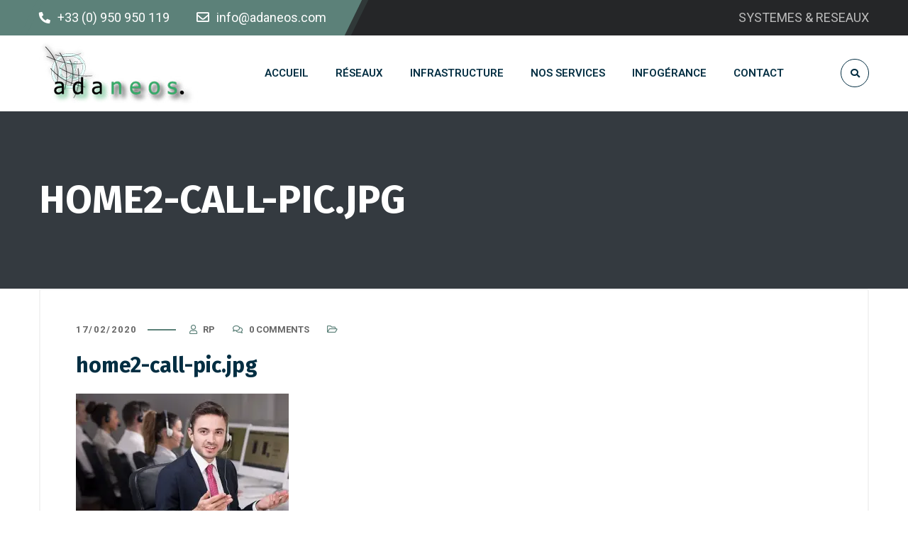

--- FILE ---
content_type: text/html; charset=UTF-8
request_url: https://www.adaneos.com/home2-call-pic-jpg/
body_size: 8336
content:
<!DOCTYPE html><html dir="ltr" lang="fr-FR" prefix="og: https://ogp.me/ns#"><head><meta name="viewport" content="width=device-width, initial-scale=1" /><meta http-equiv="Content-Type" content="text/html; charset=UTF-8" /><link media="all" href="https://www.adaneos.com/core/cache/autoptimize/css/autoptimize_8caae2ccddc127380a2f479d43575377.css" rel="stylesheet"><title>home2-call-pic.jpg - Adaneos - Entreprise Informatique en Alsace</title><meta name="robots" content="max-image-preview:large" /><meta name="author" content="RP"/><meta name="google-site-verification" content="neytEC133vkLc56CRcBkhwqmeVz1Cvnn6MIpida2Qzo" /><meta name="msvalidate.01" content="E546DAA6A9C2B73CD30DCDD7B3522454" /><meta name="yandex-verification" content="d5614245509ed894" /><link rel="canonical" href="https://www.adaneos.com/home2-call-pic-jpg/" /><meta property="og:locale" content="fr_FR" /><meta property="og:site_name" content="Adaneos - Entreprise Informatique en Alsace - Systèmes &amp; Réseaux informatique en Alsace" /><meta property="og:type" content="article" /><meta property="og:title" content="home2-call-pic.jpg - Adaneos - Entreprise Informatique en Alsace" /><meta property="og:url" content="https://www.adaneos.com/home2-call-pic-jpg/" /><meta property="og:image" content="https://www.adaneos.com/storage/2020/12/logo_adaneos.jpg" /><meta property="og:image:secure_url" content="https://www.adaneos.com/storage/2020/12/logo_adaneos.jpg" /><meta property="og:image:width" content="225" /><meta property="og:image:height" content="93" /><meta property="article:published_time" content="2020-02-17T13:51:13+00:00" /><meta property="article:modified_time" content="2020-02-17T13:51:13+00:00" /><meta property="article:publisher" content="https://www.facebook.com/ADANEOS/" /><meta name="twitter:card" content="summary_large_image" /><meta name="twitter:title" content="home2-call-pic.jpg - Adaneos - Entreprise Informatique en Alsace" /><meta name="twitter:image" content="https://www.adaneos.com/storage/2020/12/logo_adaneos.jpg" /> <script type="application/ld+json" class="aioseo-schema">{"@context":"https:\/\/schema.org","@graph":[{"@type":"BreadcrumbList","@id":"https:\/\/www.adaneos.com\/home2-call-pic-jpg\/#breadcrumblist","itemListElement":[{"@type":"ListItem","@id":"https:\/\/www.adaneos.com#listItem","position":1,"name":"Accueil","item":"https:\/\/www.adaneos.com","nextItem":{"@type":"ListItem","@id":"https:\/\/www.adaneos.com\/home2-call-pic-jpg\/#listItem","name":"home2-call-pic.jpg"}},{"@type":"ListItem","@id":"https:\/\/www.adaneos.com\/home2-call-pic-jpg\/#listItem","position":2,"name":"home2-call-pic.jpg","previousItem":{"@type":"ListItem","@id":"https:\/\/www.adaneos.com#listItem","name":"Accueil"}}]},{"@type":"ItemPage","@id":"https:\/\/www.adaneos.com\/home2-call-pic-jpg\/#itempage","url":"https:\/\/www.adaneos.com\/home2-call-pic-jpg\/","name":"home2-call-pic.jpg - Adaneos - Entreprise Informatique en Alsace","inLanguage":"fr-FR","isPartOf":{"@id":"https:\/\/www.adaneos.com\/#website"},"breadcrumb":{"@id":"https:\/\/www.adaneos.com\/home2-call-pic-jpg\/#breadcrumblist"},"author":{"@id":"https:\/\/www.adaneos.com\/writer\/adminadaneos\/#author"},"creator":{"@id":"https:\/\/www.adaneos.com\/writer\/adminadaneos\/#author"},"datePublished":"2020-02-17T13:51:13+01:00","dateModified":"2020-02-17T13:51:13+01:00"},{"@type":"Organization","@id":"https:\/\/www.adaneos.com\/#organization","name":"ADANEOS","description":"Syst\u00e8mes & R\u00e9seaux informatique en Alsace","url":"https:\/\/www.adaneos.com\/","telephone":"+33950950119","logo":{"@type":"ImageObject","url":"https:\/\/i0.wp.com\/www.adaneos.com\/wp-content\/uploads\/2020\/12\/logo_adaneos.jpg?fit=225%2C93&ssl=1","@id":"https:\/\/www.adaneos.com\/home2-call-pic-jpg\/#organizationLogo","width":225,"height":93,"caption":"Adaneos, prestataire informatique en Alsace"},"image":{"@id":"https:\/\/www.adaneos.com\/home2-call-pic-jpg\/#organizationLogo"},"sameAs":["https:\/\/www.facebook.com\/ADANEOS\/","https:\/\/www.linkedin.com\/in\/rp-67022458\/"]},{"@type":"Person","@id":"https:\/\/www.adaneos.com\/writer\/adminadaneos\/#author","url":"https:\/\/www.adaneos.com\/writer\/adminadaneos\/","name":"RP"},{"@type":"WebSite","@id":"https:\/\/www.adaneos.com\/#website","url":"https:\/\/www.adaneos.com\/","name":"Adaneos","description":"Syst\u00e8mes & R\u00e9seaux informatique en Alsace","inLanguage":"fr-FR","publisher":{"@id":"https:\/\/www.adaneos.com\/#organization"}}]}</script> <link rel='dns-prefetch' href='//stats.wp.com' /><link rel='dns-prefetch' href='//fonts.googleapis.com' /><link rel='preconnect' href='//i0.wp.com' /><link rel='preconnect' href='//c0.wp.com' /><link rel='stylesheet'  href='//fonts.googleapis.com/css?family=Roboto%3A400%2C400italic%2C500%2C500italic%2C600%2C600italic%2C700%2C700italic%7CRoboto%3A600%7CFira+Sans%3A700%7CFira+Sans%3A700%7CFira+Sans%3A700&#038;display=swap&#038;subset=latin%2Clatin-ext' type='text/css' media='all' /> <script type="text/javascript" src="https://www.adaneos.com/lib/js/jquery/jquery.min.js" ></script> <link rel='shortlink' href='https://www.adaneos.com/?p=103' /><link rel="icon" href="https://i0.wp.com/www.adaneos.com/wp-content/uploads/2020/12/cropped-favicon.png?fit=32%2C32&#038;ssl=1" sizes="32x32" /><link rel="icon" href="https://i0.wp.com/www.adaneos.com/wp-content/uploads/2020/12/cropped-favicon.png?fit=192%2C192&#038;ssl=1" sizes="192x192" /><link rel="apple-touch-icon" href="https://i0.wp.com/www.adaneos.com/wp-content/uploads/2020/12/cropped-favicon.png?fit=180%2C180&#038;ssl=1" /><style  type="text/css">@media (min-width:1200px){.swm-container{max-width:1200px}}a.swm-go-top-scroll-btn{background:#252628;color:#fff}body{font-size:16px;line-height:1.7}.swm-site-content h1{font-size:40px;line-height:55px}.swm-site-content h2{font-size:33px;line-height:50px}.swm-site-content h3{font-size:29px;line-height:40px}.swm-site-content h4{font-size:25px;line-height:36px}.swm-site-content h5{font-size:22px;line-height:30px}.swm-site-content h6{font-size:19px;line-height:25px}h4.vc_tta-panel-title{font-size:16px}body{font-family:Roboto;font-style:normal !important;font-weight:400}.swm-site-content .sidebar .swm-sidebar-ttl h3,.swm-sidepanel .swm-sidepanel-ttl h3,.footer .swm-footer-widget h3,.gyan_widget_tabs .gyan_wid_tabs li,.gyan-heading-text,.swm-heading-text,blockquote.wp-block-quote.is-style-large p,p.has-large-font-size,.has-drop-cap:not(:focus):first-letter {font-family:Fira Sans;font-style:normal !important;font-weight:700}h1,h2,h3,h4,h5,h6,.gyan_fancy_heading_text,.gyan-heading-font,.gyan-font-heading,.swm-heading-font,.swm-font-heading,.swm-pf-only-title,.gyan_events_main_title{font-family:Fira Sans;font-style:normal !important;font-weight:700}h4.vc_tta-panel-title{font-family:Roboto;font-weight:400}.swm-site-content blockquote,.swm-site-content blockquote p{font-family:Roboto;font-weight:400}.swm-container{padding:0 15px}@media only screen and (min-width:980px){.swm-topbar-content .left:after,.swm-topbar-content .left:before{left:-15px;width:calc(100% + 15px)}.swm-topbar-content .left:after{left:-6px}}.swm-main-container.swm-site-content{padding-top:0;padding-bottom:0}@media only screen and (max-width:767px){.swm-main-container.swm-site-content{padding-top:80px;padding-bottom:80px}}@media only screen and (max-width:480px){.swm-main-container.swm-site-content{padding-top:60px;padding-bottom:60px}}@media only screen and (min-width:980px){.swm-custom-two-third{width:68.79803%}#sidebar{width:28%}}.swm-site-content h1,.swm-site-content h2,.swm-site-content h3,.swm-site-content h4,.swm-site-content h5,.swm-site-content h6,.swm-site-content h1 a,.swm-site-content h2 a,.swm-site-content h3 a,.swm-site-content h4 a,.swm-site-content h5 a,.swm-site-content h6 a{color:#032e42}.swm-site-content a{color:#5c8179}.swm-site-content,.swm-content-color,.swm-content-color a,.swm-related-link a{color:#676767}.swm-site-content a:hover,ul.swm-search-list li h4 a:hover,.swm-content-color a:hover,.swm-related-link a:hover{color:#396060}a.swm-button span:hover,button.swm-button:hover,.swm-site-content a.button:hover,.swm-site-content a.button.button-alt,.swm-site-content a.button.button-alt:hover,.swm-sidepanel .tagcloud a,.sidebar .tagcloud a,.sidebar .tagcloud a:hover,.sidebar a.swm-button-hover-white,a.swm-button:hover,.swm-post-single-tags a:hover,blockquote:before,a.comment-reply-link:hover,.sidebar #wp-calendar caption,.swm-sidepanel #wp-calendar caption,ul.swm-post-author-icon li:hover a,.swm-pagination .page-numbers.current,.swm-pagination-menu>span,.swm-pagination-menu>a:hover,.swm-next-prev-pagination a:hover,.swm-pagination a.page-numbers:hover,span.post-page-numbers.current,.swm-pagination-menu a:hover,.swm-site-content a.post-page-numbers:hover,.gyan-pagination-menu>a:hover,.gyan-next-prev-pagination a:hover,.gyan-pagination .page-numbers.current,.gyan-pagination-menu>span,.gyan-pagination a.page-numbers:hover,.gyan-pagination-menu a:hover,.wp-block-pullquote:before,.wp-block-button a,.is-style-outline .wp-block-button__link:hover,.wp-block-file a.wp-block-file__button,.footer #wp-calendar caption{background:#5c8179;color:#fff}.swm-primary-skin-col,.sidebar .gyan-posts-slider-widget .owl-next,.sidebar .gyan-posts-slider-widget .owl-prev,.sidebar .gyan-posts-slider-widget-meta-cat a,.is-style-outline .wp-block-button__link,.has-drop-cap:not(:focus):first-letter ,.swm-site-content table tr th a,#commentform p.logged-in-as a,a.swm-pp-link-title span.swm-heading-text:hover,.comment-form-author:before,.comment-form-email:before,.comment-form-comment:before,.swm-post-meta i,a.swm-pp-link-title span:hover{color:#5c8179}.swm-post-date-line:before,.swm-mobi-nav-close{background:#5c8179}.swm-next-prev-box:hover a .swm-pp-arrow i{color:#fff}.swm-mobi-nav-close:before,.swm-mobi-nav-close:after{background:#fff}input[type=text]:focus,input[type=password]:focus,input[type=email]:focus,input[type=number]:focus,input[type=url]:focus,input[type=tel]:focus,input[type=search]:focus,textarea:focus,.comment-form textarea:focus,.post-password-form input[type=password]:focus,#commentform input[type=text]:focus,input[type=password]:focus,#commentform textarea:focus,.widget_search .swm-search-form input[type=text]:focus,ul.swm-post-author-icon li:hover a,.swm-post-single-tags a:hover,.sidebar .gyan-posts-slider-widget .owl-dot.active,.swm-sidepanel .gyan-posts-slider-widget .owl-dot.active,.sticky .swm-post-content-block,blockquote,.swm-site-content blockquote,.is-style-outline .wp-block-button__link,.is-style-outline .wp-block-button__link:hover{border-color:#5c8179}a.swm-button span,button.swm-button,.swm-site-content a.button,.swm-site-content a.button.button-alt2,.swm-site-content a.button.button-alt2:hover,button.button,.swm-next-prev-box:hover .swm-pp-arrow,a.swm-button,.swm-post-meta-date,.sidebar table#wp-calendar thead th,.swm-sidepanel #wp-calendar thead,.swm-sidepanel .tagcloud a:hover,.sidebar .tagcloud a:hover,.wp-block-pullquote.is-style-solid-color:not(.has-background-color),.wp-block-button a:hover,.wp-block-file a.wp-block-file__button:hover{background:#252628;color:#fff}.swm-pp-view-all a i,.comment-date i,.swm-site-content h5 a:hover,.swm-search-page-readmore a:hover,.sidebar .widget_search .swm-search-form button.swm-search-button,.swm-sidepanel .widget_search .swm-search-form button.swm-search-button,.swm-next-prev-box a .swm-pp-arrow i,.swm-pp-arrow i,.swm-pp-link-title i.fa,a.comment-edit-link,.sidebar a.swm-button-hover-white:hover,.sidebar .gyan-posts-slider-widget .owl-next:hover,.sidebar .gyan-posts-slider-widget .owl-prev:hover,.sidebar .gyan-posts-slider-widget-meta-cat a:hover,#commentform p.logged-in-as a:hover{color:#252628}.swm-pp-view-all a span:hover,.gyan-recent-post-style-two .gyan-recent-post-meta ul li:after,blockquote:after{background:#252628}.sidebar a.swm-button-hover-white:hover{background:#fff}.swm-about-author-left,.swm-about-author-left a,.swm-about-author-left a:hover,.swm-pp-view-all a span:hover i,.swm-secondary-skin-text{color:#fff}::selection{background:#5c8179;color:#fff}::-moz-selection{background:#5c8179;color:#fff}button,html input[type=button],input[type=button],input[type=reset],input[type=submit],a.button,button.button,.button,.gyan-button,a.gyan-button,input.gyan-button,button.gyan-button,input.gyan-button[type=submit],a.swm-button{background:#5c8179;color:#fff}.swm-site-content button:hover,html input[type=button]:hover,input[type=button]:hover,input[type=reset]:hover,input[type=submit]:hover,a.button:hover,button.button:hover,.button:hover,.gyan-button:hover,a.gyan-button:hover,input.gyan-button:hover,button.gyan-button:hover,input.gyan-button[type=submit]:hover,a.swm-button:hover{background:#252628;color:#fff}.swm-topbar,.swm-topbar a{font-size:18px;color:#bbb}.swm-topbar a:hover{color:#fff}.swm_tb_left a{color:#fff}.swm_tb_left a:hover{color:#fff}ul.swm-topbar-socials li a{color:#bbb}ul.swm-topbar-socials li a:hover{color:#fff}.swm-topbar-content ul li span i{color:#7f7f7f}.swm-topbar{background:#252628}.swm-topbar .swm-container:before,.swm-topbar-content .left:before,.swm-topbar-content .left:after{background:#5c8179}.swm-topbar .left i.fas{color:#fff}ul.swm_tb_right:before{background:#bbb}.swm-header-main-container{background:#fff}@media only screen and (max-width:767px){body.transparentHeader .swm-header{background:#fff}}.swm-logo{width:225px}@media only screen and (min-width:768px){.header-main,.swm-header-logo-section,.swm-header-search,.swm-header-button-wrap,#swm-mobi-nav-btn,#swm-sidepanel-trigger,.swm-sidepanel-trigger-wrap,.swm_header_contact_info{height:107px}}@media only screen and (max-width:767px){.header-main,.swm-header-logo-section,.swm-header-button-wrap,.swm-header-search,#swm-mobi-nav-btn,#swm-sidepanel-trigger,.swm-sidepanel-trigger-wrap{height:107px}}@media only screen and (max-width:480px){.header-main,.swm-header-logo-section,.swm-header-button-wrap,.swm-header-search,#swm-mobi-nav-btn,#swm-sidepanel-trigger,.swm-sidepanel-trigger-wrap{height:80px}}@media (min-width:1200px){body:not(.swm-l-boxed) .header_2_alt #swm-main-nav-holder.sticky-on .swm-infostack-menu,body:not(.swm-l-boxed) .header_2 #swm-main-nav-holder.sticky-on .swm-infostack-menu,body:not(.swm-l-boxed) .header_2_t #swm-main-nav-holder.sticky-on .swm-infostack-menu{max-width:1170px}}@media (max-width:1199px){body:not(.swm-l-boxed) .header_2_alt #swm-main-nav-holder.sticky-on .swm-infostack-menu,body:not(.swm-l-boxed) .header_2 #swm-main-nav-holder.sticky-on .swm-infostack-menu,body:not(.swm-l-boxed) .header_2_t #swm-main-nav-holder.sticky-on .swm-infostack-menu{max-width:calc(100% - 30px)}}.swm-primary-nav>li.pm-dropdown ul li a span,ul.swm-primary-nav>li>a{font-family:Roboto;font-style:normal;font-weight:600}ul.swm-primary-nav>li{line-height:107px}ul.swm-primary-nav>li>a{color:#032e42;font-size:15px;margin:0 19px;text-transform:uppercase}ul.swm-primary-nav>li>a:hover,ul.swm-primary-nav>li.swm-m-active>a{color:#5c8179}.swm-sp-icon-box:hover .swm-sp-icon-inner,.swm-sp-icon-box:hover .swm-sp-icon-inner:after,.swm-sp-icon-box:hover .swm-sp-icon-inner:before,.s_two .swm-sp-icon-box:hover .swm-sp-icon-inner span{background:#5c8179}.swm-sp-icon-box:hover,.swm-header-search span:hover,span.swm-mobi-nav-btn-box>span:hover{color:#5c8179;border-color:#5c8179}span.swm-mobi-nav-btn-box>span:hover:before,span.swm-mobi-nav-btn-box>span:hover:after,span.swm-mobi-nav-btn-box>span:hover>span{background:#5c8179}.swm-primary-nav>li>a>span:before,.swm-primary-nav>li.swm-m-active>a>span:before,.swm-primary-nav>li>a:before,.swm-primary-nav>li.swm-m-active>a:before{background:#5c8179}.swm-header-search{color:#032e42}#swm-mobi-nav-icon span.swm-mobi-nav-btn-box>span{border-color:#032e42}span.swm-mobi-nav-btn-box>span:before,span.swm-mobi-nav-btn-box>span:after,span.swm-mobi-nav-btn-box>span>span{background-color:#032e42}.swm-infostack-menu,.header_2_alt .swm-infostack-menu:before,.swm-infostack-menu:after{background:rgba(242,242,242,1)}.swm-primary-nav>li.pm-dropdown ul,.swm-primary-nav>li.megamenu-on ul>li>ul>li{font-size:14px;text-transform:none}.swm-primary-nav>li li a,#swm-mobi-nav ul li a,#swm-mobi-nav .swm-mini-menu-arrow{color:#676767}.swm-primary-nav>li.megamenu-on>ul>li{line-height:22px}.swm-primary-nav>li.pm-dropdown ul>li:hover>a,.swm-primary-nav>li.megamenu-on ul a:hover,.swm-primary-nav>li.megamenu-on ul>li>ul>li:hover>a{color:#d83030}.swm-primary-nav>li.pm-dropdown ul,.swm-primary-nav>li.megamenu-on>ul{background-color:#fff}.swm-primary-nav>li.megamenu-on>ul>li span.megamenu-column-header a{font-size:18px;color:#032e42}.swm-primary-nav>li.megamenu-on>ul>li>ul li a span{padding-top:5px;padding-bottom:5px;line-height:23px}.swm-primary-nav>li.pm-dropdown ul li a{padding-top:7px;padding-bottom:7px}.swm-primary-nav>li.pm-dropdown ul{width:236px;left:19px}.swm-primary-nav>li.pm-dropdown li.menu-item-has-children>a:after{display:none}#swm-mobi-nav ul li{font-size:14px;text-transform:none}@media only screen and (max-width:1000px){#swm-mobi-nav-icon{display:block}.swm-primary-nav-wrap{display:none}.swm-header-menu-section-wrap{margin-bottom:0}ul.swm-primary-nav>li>a>span>i{width:auto;display:inline-block;height:auto;margin-right:8px}.swm-main-nav{float:right}}#swm-main-nav-holder.sticky-on ul.swm-primary-nav>li>a{font-size:15px;color:#032e42}#swm-main-nav-holder.sticky-on ul.swm-primary-nav>li>a:hover,#swm-main-nav-holder.sticky-on ul.swm-primary-nav>li.swm-m-active>a{color:#5c8179}#swm-main-nav-holder.sticky-on .swm-sp-icon-box:hover,#swm-main-nav-holder.sticky-on .swm-header-search span:hover,#swm-main-nav-holder.sticky-on span.swm-mobi-nav-btn-box>span:hover{color:#5c8179;border-color:#5c8179}#swm-main-nav-holder.sticky-on .swm-sp-icon-box:hover .swm-sp-icon-inner,#swm-main-nav-holder.sticky-on .swm-sp-icon-box:hover .swm-sp-icon-inner:after,#swm-main-nav-holder.sticky-on .swm-sp-icon-box:hover .swm-sp-icon-inner:before,#swm-main-nav-holder.sticky-on .s_two .swm-sp-icon-box:hover .swm-sp-icon-inner span{background-color:#5c8179}#swm-main-nav-holder.sticky-on{background:#fff}#swm-main-nav-holder.sticky-on .swm-primary-nav>li>a>span:before,#swm-main-nav-holder.sticky-on .swm-primary-nav>li.swm-m-active>a>span:before,#swm-main-nav-holder.sticky-on .swm-primary-nav>li>a:before,#swm-main-nav-holder.sticky-on .swm-primary-nav>li.swm-m-active>a:before{background:#5c8179}#swm-main-nav-holder.sticky-on .swm-header-search{color:#032e42}#swm-main-nav-holder.sticky-on .swm-sp-icon-box{border-color:#032e42}#swm-main-nav-holder.sticky-on .swm-sp-icon-box .swm-sp-icon-inner,#swm-main-nav-holder.sticky-on .swm-sp-icon-box .swm-sp-icon-inner:after,#swm-main-nav-holder.sticky-on .swm-sp-icon-box .swm-sp-icon-inner:before,#swm-main-nav-holder.sticky-on .s_two .swm-sp-icon-box .swm-sp-icon-inner span{background-color:#032e42}.swm_searchbox_holder{background-color:rgba(37,38,40,.99);color:#fff}@media only screen and (min-width:768px){.swm_overlay_search_box button.swm-search-button[type=submit],.swm_overlay_search_box input.swm-search-form-input[type=text],.swm_overlay_search_box .swm_search_form{font-size:21px}}.swm_overlay_search_box{border-color:#fff}.swm_overlay_search_box button.swm-search-button[type=submit],.swm_overlay_search_box input.swm-search-form-input[type=text],.swm_overlay_search_box input.swm-search-form-input[type=text]:focus{color:#fff}.swm_overlay_search_box input.swm-search-form-input[type=text]{color:#fff;text-shadow:none}.swm_overlay_search_box input::-webkit-input-placeholder{color:#fff}.swm_overlay_search_box input::-moz-placeholder{color:#fff}.swm_overlay_search_box input::-ms-placeholder{color:#fff}.swm_overlay_search_box input::placeholder{color:#fff}.swm_overlay_search_box{max-width:905px}.swm_searchbox_close{color:#fff}.swm-sub-header-title,h1.swm-sub-header-title{font-family:Fira Sans;font-size:55px;text-transform:uppercase;color:#fff;font-weight:700;font-style:normal !important}.swm-sub-header{height:250px;background-color:#343a40;background-image:url("https://beta.adaneos.com/wp-content/uploads/2020/12/sub-header.jpg");background-position:center center;-webkit-background-size:cover;-moz-background-size:cover;-o-background-size:cover;background-size:cover}@media(min-width:768px){body.transparentHeader .swm-sub-header{padding-top:107px}}@media(max-width:767px){.swm-sub-header{height:200px}#swm-sub-header .swm-sub-header-title,#swm-sub-header h1.swm-sub-header-title{font-size:45px}}@media(max-width:480px){.swm-sub-header{height:150px}#swm-sub-header .swm-sub-header-title,#swm-sub-header h1.swm-sub-header-title{font-size:27px}}.sidebar,.widget-search .swm-search-form button.swm-search-button,.sidebar .widget_product_search #swm_product_search_form button.swm-search-button,#widget_search_form input[type=text],.sidebar .gyan_recent_posts_tiny_title a,.sidebar select,.swm-sidepanel select,.widget_search .swm-search-form input[type=text],.swm-about-author,.swm-about-author a{color:#676767}.swm-site-content .sidebar .swm-sidebar-ttl h3 span,.swm-site-content .swm-archives-content h4,.swm-about-author-title-subtitle a{color:#032e42;font-size:19px;letter-spacing:0px;text-transform:uppercase}.sidebar .gyan-posts-slider-widget-title a{color:#032e42}.sidebar .recent_posts_slider a,.sidebar a,.sidebar .tp_recent_tweets .twitter_time{color:#676767}.sidebar ul li a:hover,.sidebar a:hover{color:#d83030}.sidebar,.sidebar p,.sidebar ul li,.sidebar ul li a,.sidebar .tagcloud a{font-size:15px}.sidebar .swm-sidebar-ttl h3 span:before,.sidebar .swm-sidebar-ttl h3 span:after{background:#d83030}.sidebar .swm-sidebar-widget-box,.single .swm-about-author{background:#f6f3ee}.sidebar .swm-list-widgets ul li,.sidebar .widget-search .swm-search-form #s,.sidebar .widget_rss ul li,.sidebar .widget_meta ul li,.sidebar .widget_pages ul li,.sidebar .widget_archive ul li,.sidebar .widget_recent_comments ul li,.sidebar .widget_recent_entries ul li,.sidebar .widget-nav-menu ul li,.sidebar .input-text,.sidebar input[type=text],.sidebar input[type=password],.sidebar input[type=email],.sidebar input[type=number],.sidebar input[type=url],.sidebar input[type=tel],.sidebar input[type=search],.sidebar textarea,.sidebar select,.sidebar #wp-calendar thead th,.sidebar #wp-calendar caption,.sidebar #wp-calendar tbody td,.sidebar #wp-calendar tbody td:hover,.sidebar input[type=text]:focus,.sidebar input[type=password]:focus,.sidebar input[type=email]:focus,.sidebar input[type=number]:focus,.sidebar input[type=url]:focus,.sidebar input[type=tel]:focus,.sidebar input[type=search]:focus,.sidebar textarea:focus,.sidebar .widget-search .swm-search-form #s:focus,.sidebar .gyan-recent-posts-large-title,.sidebar .gyan-recent-posts-tiny ul li,ul.swm-post-author-icon li a{border-color:#dcdcdc}.swm-post-meta,.swm-post-meta ul li a,.swm-post-meta ul li a:hover,a.swm-pp-link-title span,.swm-post-single-tags a{color:#676767}.swm-post-title h2,.swm-post-title h2 a,.swm-post-title h1{color:#032e42;letter-spacing:0px;text-transform:none}.swm-post-title h2 a:hover,.swm-post-meta ul li a:hover{color:#d83030}@media only screen and (min-width:768px){#swm-item-entries .swm-post-title h2,#swm-item-entries .swm-post-title h2 a,#swm-item-entries .swm-post-title h1{font-size:30px;line-height:44px}}.swm-about-author .swm-single-pg-titles a,a.swm-pp-link-title span.swm-heading-text,a.swm-about-author-name,.swm-related-link a,.comment-author a,.comment-author{color:#032e42}h5.swm-single-pg-titles,#comments h5.swm-single-pg-titles,#respond h3.comment-reply-title{color:#032e42;font-size:25px;letter-spacing:0px;text-transform:none;line-height:44px}.swm-post-title h1{letter-spacing:0px;text-transform:none}@media only screen and (min-width:768px){#swm-item-entries .swm-post-title h1{font-size:30px;line-height:40px}}#commentform input:not([type=submit]),#commentform textarea{color:#676767}#commentform input::placeholder,#commentform textarea::placeholder{color:#676767}#commentform input:not([type=submit])::-webkit-input-placeholder{color:#676767}#commentform input:not([type=submit])::-moz-placeholder{color:#676767}#commentform input:not([type=submit])::-ms-placeholder{color:#676767}#commentform input:not([type=submit])::placeholder{color:#676767}.footer{background-color:#252628;color:#bbb}.footer,.footer p{font-size:15px;line-height:30px}.footer ul li a,.footer .tagcloud a,.footer .caption,.footer button.button,.footer .widget_product_search #swm_product_search_form button.swm-search-button,.footer .widget_search .swm-search-form button.swm-search-button,.footer .gyan-posts-slider-widget .owl-next,.footer .gyan-posts-slider-widget .owl-prev{color:#bbb}.footer a{color:#bbb}.footer a:hover,.footer #wp-calendar tbody td a,.footer ul.menu>li ul li.current-menu-item>a,.footer .widget-nav-menu ul li.current-menu-item>a,.footer .widget_categories ul li.current-cat>a,.footer .widget.woocommerce ul li.current-cat a,.footer .widget ul li a:hover,.footer .recent_posts_slider_title p a:hover,.footer .recent_posts_slider_title span a:hover,.footer a.twitter_time:hover,.footer .swm-list-widgets ul li:hover:before,.footer .gyan-posts-slider-widget .owl-next:hover,.footer .gyan-posts-slider-widget .owl-prev:hover{color:#fff}.footer .gyan-posts-slider-widget .owl-dot.active{border-color:#fff}.footer .widget_search .swm-search-form input[type=text]{color:#bbb;text-shadow:none}.footer .widget_search .swm-search-form input[type=text]::-webkit-input-placeholder{color:#bbb}.footer .widget_search .swm-search-form input[type=text]::-moz-placeholder{color:#bbb}.footer .widget_search .swm-search-form input[type=text]::-ms-placeholder{color:#bbb}.footer .widget_search .swm-search-form input[type=text]::placeholder{color:#bbb}.footer #widget_search_form #searchform #s,.footer #widget_search_form #searchform input.button,.footer .tagcloud a,.footer #swm_product_search_form button.swm-search-button i,.footer .gyan-posts-slider-widget .owl-dot{border-color:#343538}.footer .input-text,.footer input[type=text],.footer input[type=password],.footer input[type=email],.footer input[type=number],.footer input[type=url],.footer input[type=tel],.footer input[type=search],.footer textarea,.footer select,.footer #wp-calendar thead th,.footer #wp-calendar tbody td,.footer #wp-calendar tbody td:hover,.footer input[type=text]:focus,.footer input[type=password]:focus,.footer input[type=email]:focus,.footer input[type=number]:focus,.footer input[type=url]:focus,.footer input[type=tel]:focus,.footer input[type=search]:focus,.footer textarea:focus,.footer #widget_search_form #searchform #s:focus{color:#bbb;border-color:#343538}.footer .swm-footer-widget h3{font-size:20px;color:#fff;letter-spacing:0px;text-transform:none;line-height:30px}.footer .swm-footer-widget,.footer .swm-fb-subscribe-wid{margin-bottom:30px}.footer .widget_meta ul li:before,.footer .widget_categories ul li:before,.footer .widget_pages ul li:before,.footer .widget_archive ul li:before,.footer .widget_recent_comments ul li:before,.footer .widget_recent_entries ul li:before,.footer .widget-nav-menu ul li:before,.footer .widget_product_categories ul li:before,.footer .archives-link ul li:before,.footer .widget_rss ul li:before,.footer .widget-nav-menu ul li.current-menu-item:before,.footer .widget_categories ul li.current-cat:before{color:#bbb}.footer #wp-calendar thead th,.footer #wp-calendar tbody td,.footer .tagcloud a:hover,.footer ul li.cat-item small,.footer .caption,.footer a.button,.footer a.button:hover,.footer .gyan-recent-posts-large-title,.footer button.button{background:#1c1d1f}.footer select{background-color:#1c1d1f}.footer .gyan-recent-posts-tiny ul li a{color:#bbb}.footer .swm-small-footer{font-size:15px;color:#aaa}.footer .swm-small-footer a{color:#aaa}.footer .swm-small-footer a:hover{color:#fff}.swm_contact_footer,.swm_contact_footer a{color:#fff}.swm_contact_footer_holder{background:#191a1c}.swm-cf-m-column{background:#5c8179}.swm_contact_footer:before{border-color:#3b3c3f}</style></head><body class="attachment wp-singular attachment-template-default single single-attachment postid-103 attachmentid-103 attachment-jpeg wp-theme-bizix _page swm-no-boxed swm-stickyOn elementor-default elementor-kit-1899" data-boxed-margin="40"><div class="swm_searchbox_holder"><div class="swm_searchbox_table"><div class="swm_searchbox_close swm-transition"><span></span></div><div class="swm_searchbox_table_cell"><div class="swm_container"><div class="swm_overlay_search_box"><form method="get" action="https://www.adaneos.com//" class="swm-search-form"><div class="swm-search-form_inner"> <input type="text" placeholder="Rechercher ..." name="s" class="swm-search-form-input" autocomplete="off" /> <button type="submit" class="swm-search-button swm-css-transition"><i class="fas fa-search"></i></button><div class="clear"></div></div></form></div></div></div></div></div><div id="swm-page"><div id="swm-outer-wrap" class="clear"><div class="swm-main-container swm-topbar-main-container swm-topbar swm-hide-mobile"><div class="swm-container"><div class="swm-topbar-content swm-css-transition"><div class="left"><ul id="swm_tb_left" class="swm_tb_left"><li id="menu-item-469" class="menu-item menu-item-type-custom menu-item-object-custom menu-item-469 megamenu-first-element"><a href="/contact"><span><i class="fas fa-phone"></i><span>+33 (0) 950 950 119</span></span></a></li><li id="menu-item-468" class="menu-item menu-item-type-custom menu-item-object-custom menu-item-468 megamenu-first-element"><a href="mailto:info@adaneos.com"><span><i class="fas fa-envelope"></i><span>info@adaneos.com</span></span></a></li></ul></div><div class="right topbar_social_status_off"><ul id="swm_tb_right" class="swm_tb_right"><li id="menu-item-470" class="menu-item menu-item-type-custom menu-item-object-custom menu-item-470 megamenu-first-element"><a href="/accueil"><span><span>SYSTEMES &#038; RESEAUX</span></span></a></li></ul></div><div class="clear"></div></div><div class="clear"></div></div></div><div id="swm-wrap" class="clear"><header class="swm-all-header-wrapper"><div class="swm-main-container swm-header-main-container header_1 brd-small"><div class="swm-header header_1s" id="swm-header"><div class="swm-header-container-wrap" id="swm-main-nav-holder" data-sticky-hide="768"><div class="swm-container header-main" ><div class="swm-header-logo-section"><div class="swm-logo"> <a href="https://www.adaneos.com/" title="Adaneos - Entreprise Informatique en Alsace"> <img class="swm-std-logo" width="225" height="0" style="max-width:225px;" src="https://www.adaneos.com/storage/2020/12/logo_adaneos.jpg" alt="Adaneos - Entreprise Informatique en Alsace" /> <img class="swm-sticky-logo" style="max-width:225px;" src="https://www.adaneos.com/storage/2020/12/logo_adaneos.jpg" alt="Adaneos - Entreprise Informatique en Alsace" /> </a><div class="clear"></div></div></div><div class="swm-header-button-search"><div class="swm-header-search"> <span class="swm-transition"><i class="fas fa-search"></i></span></div></div><div class="swm-header-menu-section-wrap"><div class="swm-header-menu-section" id="swm-primary-navigation"><div class="swm-main-nav"><div id="swm-mobi-nav-icon"><div id="swm-mobi-nav-btn"><span class="swm-mobi-nav-btn-box"><span class="swm-transition"><span class="swm-transition"></span></span></span></div><div class="clear"></div></div><div class="swm-primary-nav-wrap"><ul id="swm-primary-nav" class="swm-primary-nav"><li id="menu-item-3429" class="menu-item menu-item-type-post_type menu-item-object-page menu-item-home menu-item-3429 megamenu-first-element"><a href="https://www.adaneos.com/"><span>Accueil</span></a></li><li id="menu-item-2567" class="menu-item menu-item-type-post_type menu-item-object-page menu-item-2567 megamenu-first-element"><a href="https://www.adaneos.com/reseau/"><span>Réseaux</span></a></li><li id="menu-item-2566" class="menu-item menu-item-type-post_type menu-item-object-page menu-item-2566 megamenu-first-element"><a href="https://www.adaneos.com/infrastructure/"><span>Infrastructure</span></a></li><li id="menu-item-2553" class="menu-item menu-item-type-custom menu-item-object-custom menu-item-has-children menu-item-2553 pm-dropdown megamenu-first-element"><a href="#"><span>Nos services</span></a><ul class="sub-menu "><li id="menu-item-2254" class="menu-item menu-item-type-post_type menu-item-object-page menu-item-has-children menu-item-2254 pm-dropdown megamenu-first-element"><a href="https://www.adaneos.com/securite/"><span>Sécurité Informatique</span></a><ul class="sub-menu "><li id="menu-item-2262" class="menu-item menu-item-type-custom menu-item-object-custom menu-item-2262 megamenu-first-element"><a href="/securite/#securite-informatique"><span>Sécurité informatique</span></a></li><li id="menu-item-2261" class="menu-item menu-item-type-custom menu-item-object-custom menu-item-2261 megamenu-first-element"><a href="/securite/#securite-antivirus"><span>Sécurité anti-virus</span></a></li><li id="menu-item-2260" class="menu-item menu-item-type-custom menu-item-object-custom menu-item-2260 megamenu-first-element"><a href="/securite/#securite-electrique"><span>Sécurité électrique</span></a></li></ul></li><li id="menu-item-2537" class="menu-item menu-item-type-post_type menu-item-object-page menu-item-has-children menu-item-2537 pm-dropdown megamenu-first-element"><a href="https://www.adaneos.com/cloud/"><span>Services Cloud</span></a><ul class="sub-menu "><li id="menu-item-2257" class="menu-item menu-item-type-custom menu-item-object-custom menu-item-2257 megamenu-first-element"><a href="/cloud/#messagerie"><span>Messagerie</span></a></li><li id="menu-item-2258" class="menu-item menu-item-type-custom menu-item-object-custom menu-item-2258 megamenu-first-element"><a href="/cloud/#nom-de-domaine-hebergement"><span>Nom de domaine</span></a></li><li id="menu-item-2259" class="menu-item menu-item-type-custom menu-item-object-custom menu-item-2259 megamenu-first-element"><a href="/cloud/#nom-de-domaine-hebergement"><span>Hébergement web</span></a></li></ul></li><li id="menu-item-2552" class="menu-item menu-item-type-post_type menu-item-object-page menu-item-has-children menu-item-2552 pm-dropdown megamenu-first-element"><a href="https://www.adaneos.com/mobilite-et-teletravail/"><span>Mobilité et télétravail</span></a><ul class="sub-menu "><li id="menu-item-2746" class="menu-item menu-item-type-custom menu-item-object-custom menu-item-2746 megamenu-first-element"><a href="/mobilite-et-teletravail/"><span>Mobilité et télétravail</span></a></li><li id="menu-item-2266" class="menu-item menu-item-type-custom menu-item-object-custom menu-item-2266 megamenu-first-element"><a href="/mobilite-et-teletravail/"><span>Partage de fichiers sécurisé</span></a></li></ul></li><li id="menu-item-2253" class="menu-item menu-item-type-post_type menu-item-object-page menu-item-has-children menu-item-2253 pm-dropdown megamenu-first-element"><a href="https://www.adaneos.com/sauvegarde/"><span>Solutions de Sauvegarde</span></a><ul class="sub-menu "><li id="menu-item-2263" class="menu-item menu-item-type-custom menu-item-object-custom menu-item-2263 megamenu-first-element"><a href="/sauvegarde/#sauvegarde-informatique"><span>Sauvegarde informatique</span></a></li><li id="menu-item-2264" class="menu-item menu-item-type-custom menu-item-object-custom menu-item-2264 megamenu-first-element"><a href="/sauvegarde/#pra"><span>Plan de reprise d&rsquo;activité</span></a></li></ul></li></ul></li><li id="menu-item-3442" class="menu-item menu-item-type-post_type menu-item-object-page menu-item-3442 megamenu-first-element"><a href="https://www.adaneos.com/assistance-informatique/"><span>Infogérance</span></a></li><li id="menu-item-2310" class="menu-item menu-item-type-post_type menu-item-object-page menu-item-2310 megamenu-first-element"><a href="https://www.adaneos.com/contact/"><span>Contact</span></a></li></ul></div><div class="clear"></div></div><div class="clear"></div></div></div><div class="clear"></div><div id="swm-mobi-nav"> <span class="swm-mobi-nav-close"></span><div class="clear"></div></div><div id="swm-mobi-nav-overlay-bg" class="swm-css-transition"></div></div></div></div><div class="clear"></div></div></header><div class="swm-header-placeholder" data-header-d="107" data-header-t="107" data-header-m="80" ></div><div id="swm-sub-header" class="swm-sub-header swm-title-position-title-left"><div class="swm-container swm-css-transition"><div class="swm-sub-header-title-bc"><div class="swm-sub-header-title entry-title"><span>home2-call-pic.jpg</span></div><div class="clear"></div><div class="clear"></div></div></div></div><div id="content" class="swm-main-container swm-site-content swm-css-transition" ><div class="swm-container swm-layout-full-width swm-post-sidebar-page" ><div class="swm-column swm-custom-two-third"><section><div id="swm-item-entries" class="swm-row"><article class="post-entry swm-blog-post post-103 attachment type-attachment status-inherit hentry" ><div class="swm-column-gap"><div class="swm_pf_no_thumb"><div class="swm-post-content "><div class="swm-post-content-block"><div class="swm-post-title-section"><div class="swm-post-meta"><ul><li class="swm-post-date"> <span class="swm-postmeta-text"><i class="far fa-clock-o"></i>17/02/2020</span> <span class="swm-post-date-line"></span><div class="clear"></div></li><li> <span class="swm-postmeta-text"><i class="far fa-user"></i><a href="https://www.adaneos.com/writer/adminadaneos/">RP</a></span></li><li> <span class="swm-postmeta-text swm-post-comment"><i class="far fa-comments"></i><a href="https://www.adaneos.com/home2-call-pic-jpg/#respond">0 Comments</a></span></li><li> <i class="far fa-folder-open"></i></li></ul><div class="clear"></div></div><div class="swm-post-title-content"><div class="swm-post-title"><h1>home2-call-pic.jpg</h1></div></div></div><div class="swm-post-list-content-section swm-post-list-single-content-section"><div class="swm-post-single-content"><p class="attachment"><a href="https://i0.wp.com/www.adaneos.com/wp-content/uploads/2020/02/home2-call-pic.jpg?ssl=1"><img fetchpriority="high" decoding="async" width="300" height="205" src="https://i0.wp.com/www.adaneos.com/wp-content/uploads/2020/02/home2-call-pic.jpg?fit=300%2C205&amp;ssl=1" class="attachment-medium size-medium" alt="" srcset="https://i0.wp.com/www.adaneos.com/wp-content/uploads/2020/02/home2-call-pic.jpg?w=707&amp;ssl=1 707w, https://i0.wp.com/www.adaneos.com/wp-content/uploads/2020/02/home2-call-pic.jpg?resize=300%2C205&amp;ssl=1 300w, https://i0.wp.com/www.adaneos.com/wp-content/uploads/2020/02/home2-call-pic.jpg?resize=500%2C344&amp;ssl=1 500w" sizes="(max-width: 300px) 100vw, 300px" /></a></p><div class="clear"></div><div class="clear"></div></div><div class="clear"></div></div><div class="clear"></div></div></div><div class="clear"></div></div></div><div class="clear"></div></article></div></section><div class="swm-single-section"></div><div class="clear"></div></div></div><div class="clear"></div></div><footer class="footer swm-css-transition" id="footer"><div class="swm-container"><div class="clear"></div></div><div class="clear"></div><div class="swm_contact_footer"><div class="swm-container"><div class="swm_contact_footer_holder swm-row"><div class="swm-column swm-column3 swm-cf-column"> <span class="swm_cf_email swm-cf-title swm-heading-text"><a href="mailto:c%6f%6e%74%61&#99;&#116;&#64;&#97;d%61neos%2e%63%6f&#109;">contact@adaneos.com</a></span> <span class="swm-cf-subtitle">Par email</span></div><div class="swm-column swm-column3 swm-cf-column swm-cf-m-column"> <span class="swm_cf_call swm-cf-title swm-heading-text"><a href="tel:+33 (0) 950 950 119">+33 (0) 950 950 119</a></span> <span class="swm-cf-subtitle">Par téléphone</span></div><div class="swm-column swm-column3 swm-cf-column"> <span class="swm_cf_address swm-cf-title swm-heading-text">3 rue Charles Baudelaire</span> <span class="swm-cf-subtitle">67230 HUTTENHEIM</span></div><div class="clear"></div></div></div></div><div class="swm-container"><div class="swm-small-footer"> Copyright 2021 Adaneos - Tous droits réservés</div></div></footer></div></div> <a class="swm-go-top-scroll-btn"><i class="fas fa-angle-up"></i></a><script type="speculationrules">{"prefetch":[{"source":"document","where":{"and":[{"href_matches":"/*"},{"not":{"href_matches":["https://www.adaneos.com/storage/*","https://www.adaneos.com/core/*","https://www.adaneos.com/core/modules/*","https://www.adaneos.com/core/views/d23e8e6fe5/*","/*\\?(.+)"]}},{"not":{"selector_matches":"a[rel~=\"nofollow\"]"}},{"not":{"selector_matches":".no-prefetch, .no-prefetch a"}}]},"eagerness":"conservative"}]}</script> <script type="text/javascript" >_stq=window._stq||[];_stq.push(["view",{"v":"ext","blog":"181049333","post":"103","tz":"1","srv":"www.adaneos.com","j":"1:15.4"}]);_stq.push(["clickTrackerInit","181049333","103"]);</script> <script type="text/javascript" src="https://stats.wp.com/e-202604.js"  defer="defer" data-wp-strategy="defer"></script> <div id="disable_msg"></div></div>  <script defer src="https://www.adaneos.com/core/cache/autoptimize/js/autoptimize_453dd06b7f62cfa0bb85343dccbc099a.js"></script></body></html>